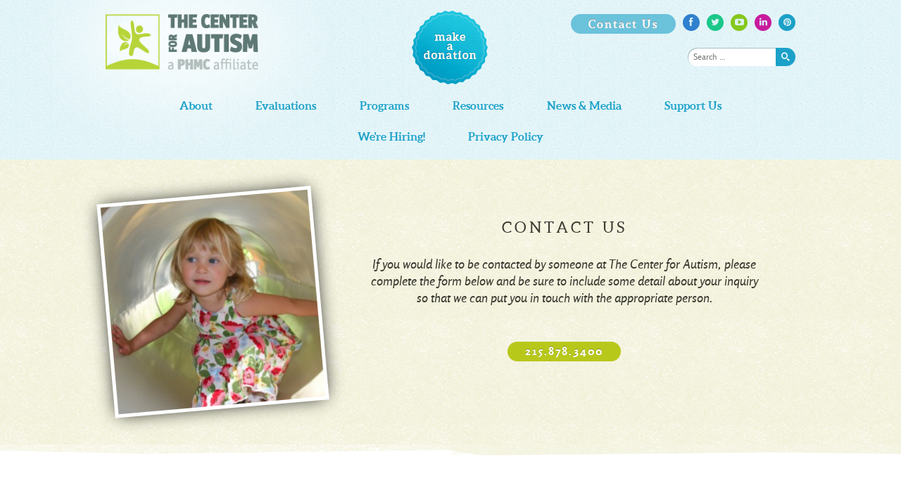

--- FILE ---
content_type: text/html; charset=UTF-8
request_url: https://www.thecenterforautism.org/contact-us/
body_size: 8170
content:
<!DOCTYPE html>
<!--[if lte IE 6]>     <html dir="ltr" lang="en-US" class="no-js lte-ie9 lte-ie8 lte-ie7 lte-ie6"> <![endif]-->
<!--[if lte IE 7]>     <html dir="ltr" lang="en-US" class="no-js lte-ie9 lte-ie8 lte-ie7"> <![endif]-->
<!--[if lte IE 8]>     <html dir="ltr" lang="en-US" class="no-js lte-ie9 lte-ie8"> <![endif]-->
<!--[if lte IE 9]>     <html dir="ltr" lang="en-US" class="no-js lte-ie9"> <![endif]-->
<!--[if gt IE 9]><!--> <html dir="ltr" lang="en-US" class="no-js"> <!--<![endif]-->
	<head>
		<meta charset="UTF-8" />
		<meta property="twitter:card" content="summary" />
		<meta property="twitter:site" content="@cfaphilly" />
				<meta property="twitter:title" content="Contact Us" />
				<meta property="twitter:creator" content="@cfaphilly">
		<meta property="twitter:image" content="https://www.thecenterforautism.org/wp-content/themes/cfa_theme/images/logo.png" />
		<meta property="twitter:description" content="Better Outcomes for Life" />
		<meta property="twitter:url" content="https://www.thecenterforautism.org/contact-us/" />
				<meta property="og:title" content="Contact Us" />
				<meta property="og:site_name" content="Autism Treatment &amp; Evaluation Center located in Greater Philadelphia" />
		<meta property="og:type" content="article" />
		<meta property="og:url" content="https://www.thecenterforautism.org/contact-us/" />
		<meta property="og:image" content="https://www.thecenterforautism.org/wp-content/themes/cfa_theme/images/logo.png" />
		<meta property="og:description" content="Better Outcomes for Life" />
		
		<link rel="pingback" href="https://www.thecenterforautism.org/xmlrpc.php" />
		<meta id="viewport" name="viewport" content="width=device-width, initial-scale=1.0, maximum-scale=1.0, user-scalable=1" />
		<script async src="https://www.thecenterforautism.org/wp-content/themes/cfa_theme/js/libs/modernizr-2.6.2.min.js"></script>
		<script src="https://www.thecenterforautism.org/wp-content/themes/cfa_theme/js/libs/respond.js"></script>
		<style>
			.submenu-toggle { display: none; }
			.sub-menu { display: none; }
			.sub-menu.open { display: flex;width: 100%;position: relative; flex-direction: column; margin-bottom: 10px;}
			@media (max-width: 639px) {

				#menu-primary-navigation li {
						display: flex; 
						flex-wrap: wrap;  
						margin-bottom: 10px;line-height: 24px; 
						align-items: center;
					}
				#menu-primary-navigation li a {
					margin: 0px !important; padding: 0px !important;  }

				#menu-primary-navigation > li > a {
					   
					font-size: 24px !important; 
					line-height: 24px !important;
				}
				.submenu-toggle {display:flex; font-size:30px; align-self: center;  padding-left: 30px; padding-bottom: 5px;}
				

                .menu-item-has-children > .sub-menu,
                .menu-item-has-children > ul {
                      /* position: absolute; */
                      left: 0;
                      top: 100%;
                      z-index: 9999;margin-top: 10px;
                   }

                .menu-item-has-children.open > .sub-menu,
                .menu-item-has-children.open > ul {
                      display: block;
                   }
               }
		</style>
		<script>
			document.addEventListener("DOMContentLoaded", function() {
				const toggles = document.querySelectorAll(".submenu-toggle");
				toggles.forEach(btn => {
					btn.addEventListener("click", function(e) {
					const submenu = this.parentElement.querySelector(".sub-menu");
					if (submenu) {
						submenu.classList.toggle("open");
						this.setAttribute("aria-expanded", submenu.classList.contains("open"));
					}
					});
				});
			});
		</script>
			<style>img:is([sizes="auto" i], [sizes^="auto," i]) { contain-intrinsic-size: 3000px 1500px }</style>
	
		<!-- All in One SEO 4.9.3 - aioseo.com -->
		<title>Contact Us - Blue Bell, PA | Autism Treatment &amp; Evaluation Center located in Greater Philadelphia</title>
	<meta name="robots" content="max-image-preview:large" />
	<link rel="canonical" href="https://www.thecenterforautism.org/contact-us/" />
	<meta name="generator" content="All in One SEO (AIOSEO) 4.9.3" />
		<script type="application/ld+json" class="aioseo-schema">
			{"@context":"https:\/\/schema.org","@graph":[{"@type":"BreadcrumbList","@id":"https:\/\/www.thecenterforautism.org\/contact-us\/#breadcrumblist","itemListElement":[{"@type":"ListItem","@id":"https:\/\/www.thecenterforautism.org#listItem","position":1,"name":"Home","item":"https:\/\/www.thecenterforautism.org","nextItem":{"@type":"ListItem","@id":"https:\/\/www.thecenterforautism.org\/contact-us\/#listItem","name":"Contact Us"}},{"@type":"ListItem","@id":"https:\/\/www.thecenterforautism.org\/contact-us\/#listItem","position":2,"name":"Contact Us","previousItem":{"@type":"ListItem","@id":"https:\/\/www.thecenterforautism.org#listItem","name":"Home"}}]},{"@type":"Organization","@id":"https:\/\/www.thecenterforautism.org\/#organization","name":"Autism Treatment & Evaluation Center located in Greater Philadelphia","description":"Better Outcomes for Life","url":"https:\/\/www.thecenterforautism.org\/"},{"@type":"WebPage","@id":"https:\/\/www.thecenterforautism.org\/contact-us\/#webpage","url":"https:\/\/www.thecenterforautism.org\/contact-us\/","name":"Contact Us - Blue Bell, PA | Autism Treatment & Evaluation Center located in Greater Philadelphia","inLanguage":"en-US","isPartOf":{"@id":"https:\/\/www.thecenterforautism.org\/#website"},"breadcrumb":{"@id":"https:\/\/www.thecenterforautism.org\/contact-us\/#breadcrumblist"},"datePublished":"2015-01-30T20:04:39+00:00","dateModified":"2015-03-18T17:00:15+00:00"},{"@type":"WebSite","@id":"https:\/\/www.thecenterforautism.org\/#website","url":"https:\/\/www.thecenterforautism.org\/","name":"Autism Treatment & Evaluation Center located in Greater Philadelphia","description":"Better Outcomes for Life","inLanguage":"en-US","publisher":{"@id":"https:\/\/www.thecenterforautism.org\/#organization"}}]}
		</script>
		<!-- All in One SEO -->

<link rel="alternate" type="application/rss+xml" title="Autism Treatment &amp; Evaluation Center located in Greater Philadelphia &raquo; Feed" href="https://www.thecenterforautism.org/feed/" />
<link rel="alternate" type="application/rss+xml" title="Autism Treatment &amp; Evaluation Center located in Greater Philadelphia &raquo; Comments Feed" href="https://www.thecenterforautism.org/comments/feed/" />
<link rel="alternate" type="application/rss+xml" title="Autism Treatment &amp; Evaluation Center located in Greater Philadelphia &raquo; Contact Us Comments Feed" href="https://www.thecenterforautism.org/contact-us/feed/" />
<script type="text/javascript">
/* <![CDATA[ */
window._wpemojiSettings = {"baseUrl":"https:\/\/s.w.org\/images\/core\/emoji\/16.0.1\/72x72\/","ext":".png","svgUrl":"https:\/\/s.w.org\/images\/core\/emoji\/16.0.1\/svg\/","svgExt":".svg","source":{"concatemoji":"https:\/\/www.thecenterforautism.org\/wp-includes\/js\/wp-emoji-release.min.js?ver=6.8.3"}};
/*! This file is auto-generated */
!function(s,n){var o,i,e;function c(e){try{var t={supportTests:e,timestamp:(new Date).valueOf()};sessionStorage.setItem(o,JSON.stringify(t))}catch(e){}}function p(e,t,n){e.clearRect(0,0,e.canvas.width,e.canvas.height),e.fillText(t,0,0);var t=new Uint32Array(e.getImageData(0,0,e.canvas.width,e.canvas.height).data),a=(e.clearRect(0,0,e.canvas.width,e.canvas.height),e.fillText(n,0,0),new Uint32Array(e.getImageData(0,0,e.canvas.width,e.canvas.height).data));return t.every(function(e,t){return e===a[t]})}function u(e,t){e.clearRect(0,0,e.canvas.width,e.canvas.height),e.fillText(t,0,0);for(var n=e.getImageData(16,16,1,1),a=0;a<n.data.length;a++)if(0!==n.data[a])return!1;return!0}function f(e,t,n,a){switch(t){case"flag":return n(e,"\ud83c\udff3\ufe0f\u200d\u26a7\ufe0f","\ud83c\udff3\ufe0f\u200b\u26a7\ufe0f")?!1:!n(e,"\ud83c\udde8\ud83c\uddf6","\ud83c\udde8\u200b\ud83c\uddf6")&&!n(e,"\ud83c\udff4\udb40\udc67\udb40\udc62\udb40\udc65\udb40\udc6e\udb40\udc67\udb40\udc7f","\ud83c\udff4\u200b\udb40\udc67\u200b\udb40\udc62\u200b\udb40\udc65\u200b\udb40\udc6e\u200b\udb40\udc67\u200b\udb40\udc7f");case"emoji":return!a(e,"\ud83e\udedf")}return!1}function g(e,t,n,a){var r="undefined"!=typeof WorkerGlobalScope&&self instanceof WorkerGlobalScope?new OffscreenCanvas(300,150):s.createElement("canvas"),o=r.getContext("2d",{willReadFrequently:!0}),i=(o.textBaseline="top",o.font="600 32px Arial",{});return e.forEach(function(e){i[e]=t(o,e,n,a)}),i}function t(e){var t=s.createElement("script");t.src=e,t.defer=!0,s.head.appendChild(t)}"undefined"!=typeof Promise&&(o="wpEmojiSettingsSupports",i=["flag","emoji"],n.supports={everything:!0,everythingExceptFlag:!0},e=new Promise(function(e){s.addEventListener("DOMContentLoaded",e,{once:!0})}),new Promise(function(t){var n=function(){try{var e=JSON.parse(sessionStorage.getItem(o));if("object"==typeof e&&"number"==typeof e.timestamp&&(new Date).valueOf()<e.timestamp+604800&&"object"==typeof e.supportTests)return e.supportTests}catch(e){}return null}();if(!n){if("undefined"!=typeof Worker&&"undefined"!=typeof OffscreenCanvas&&"undefined"!=typeof URL&&URL.createObjectURL&&"undefined"!=typeof Blob)try{var e="postMessage("+g.toString()+"("+[JSON.stringify(i),f.toString(),p.toString(),u.toString()].join(",")+"));",a=new Blob([e],{type:"text/javascript"}),r=new Worker(URL.createObjectURL(a),{name:"wpTestEmojiSupports"});return void(r.onmessage=function(e){c(n=e.data),r.terminate(),t(n)})}catch(e){}c(n=g(i,f,p,u))}t(n)}).then(function(e){for(var t in e)n.supports[t]=e[t],n.supports.everything=n.supports.everything&&n.supports[t],"flag"!==t&&(n.supports.everythingExceptFlag=n.supports.everythingExceptFlag&&n.supports[t]);n.supports.everythingExceptFlag=n.supports.everythingExceptFlag&&!n.supports.flag,n.DOMReady=!1,n.readyCallback=function(){n.DOMReady=!0}}).then(function(){return e}).then(function(){var e;n.supports.everything||(n.readyCallback(),(e=n.source||{}).concatemoji?t(e.concatemoji):e.wpemoji&&e.twemoji&&(t(e.twemoji),t(e.wpemoji)))}))}((window,document),window._wpemojiSettings);
/* ]]> */
</script>
<style id='wp-emoji-styles-inline-css' type='text/css'>

	img.wp-smiley, img.emoji {
		display: inline !important;
		border: none !important;
		box-shadow: none !important;
		height: 1em !important;
		width: 1em !important;
		margin: 0 0.07em !important;
		vertical-align: -0.1em !important;
		background: none !important;
		padding: 0 !important;
	}
</style>
<link rel='stylesheet' id='wp-block-library-css' href='https://www.thecenterforautism.org/wp-includes/css/dist/block-library/style.min.css?ver=6.8.3' type='text/css' media='all' />
<style id='classic-theme-styles-inline-css' type='text/css'>
/*! This file is auto-generated */
.wp-block-button__link{color:#fff;background-color:#32373c;border-radius:9999px;box-shadow:none;text-decoration:none;padding:calc(.667em + 2px) calc(1.333em + 2px);font-size:1.125em}.wp-block-file__button{background:#32373c;color:#fff;text-decoration:none}
</style>
<link rel='stylesheet' id='aioseo/css/src/vue/standalone/blocks/table-of-contents/global.scss-css' href='https://www.thecenterforautism.org/wp-content/plugins/all-in-one-seo-pack/dist/Lite/assets/css/table-of-contents/global.e90f6d47.css?ver=4.9.3' type='text/css' media='all' />
<style id='global-styles-inline-css' type='text/css'>
:root{--wp--preset--aspect-ratio--square: 1;--wp--preset--aspect-ratio--4-3: 4/3;--wp--preset--aspect-ratio--3-4: 3/4;--wp--preset--aspect-ratio--3-2: 3/2;--wp--preset--aspect-ratio--2-3: 2/3;--wp--preset--aspect-ratio--16-9: 16/9;--wp--preset--aspect-ratio--9-16: 9/16;--wp--preset--color--black: #000000;--wp--preset--color--cyan-bluish-gray: #abb8c3;--wp--preset--color--white: #ffffff;--wp--preset--color--pale-pink: #f78da7;--wp--preset--color--vivid-red: #cf2e2e;--wp--preset--color--luminous-vivid-orange: #ff6900;--wp--preset--color--luminous-vivid-amber: #fcb900;--wp--preset--color--light-green-cyan: #7bdcb5;--wp--preset--color--vivid-green-cyan: #00d084;--wp--preset--color--pale-cyan-blue: #8ed1fc;--wp--preset--color--vivid-cyan-blue: #0693e3;--wp--preset--color--vivid-purple: #9b51e0;--wp--preset--gradient--vivid-cyan-blue-to-vivid-purple: linear-gradient(135deg,rgba(6,147,227,1) 0%,rgb(155,81,224) 100%);--wp--preset--gradient--light-green-cyan-to-vivid-green-cyan: linear-gradient(135deg,rgb(122,220,180) 0%,rgb(0,208,130) 100%);--wp--preset--gradient--luminous-vivid-amber-to-luminous-vivid-orange: linear-gradient(135deg,rgba(252,185,0,1) 0%,rgba(255,105,0,1) 100%);--wp--preset--gradient--luminous-vivid-orange-to-vivid-red: linear-gradient(135deg,rgba(255,105,0,1) 0%,rgb(207,46,46) 100%);--wp--preset--gradient--very-light-gray-to-cyan-bluish-gray: linear-gradient(135deg,rgb(238,238,238) 0%,rgb(169,184,195) 100%);--wp--preset--gradient--cool-to-warm-spectrum: linear-gradient(135deg,rgb(74,234,220) 0%,rgb(151,120,209) 20%,rgb(207,42,186) 40%,rgb(238,44,130) 60%,rgb(251,105,98) 80%,rgb(254,248,76) 100%);--wp--preset--gradient--blush-light-purple: linear-gradient(135deg,rgb(255,206,236) 0%,rgb(152,150,240) 100%);--wp--preset--gradient--blush-bordeaux: linear-gradient(135deg,rgb(254,205,165) 0%,rgb(254,45,45) 50%,rgb(107,0,62) 100%);--wp--preset--gradient--luminous-dusk: linear-gradient(135deg,rgb(255,203,112) 0%,rgb(199,81,192) 50%,rgb(65,88,208) 100%);--wp--preset--gradient--pale-ocean: linear-gradient(135deg,rgb(255,245,203) 0%,rgb(182,227,212) 50%,rgb(51,167,181) 100%);--wp--preset--gradient--electric-grass: linear-gradient(135deg,rgb(202,248,128) 0%,rgb(113,206,126) 100%);--wp--preset--gradient--midnight: linear-gradient(135deg,rgb(2,3,129) 0%,rgb(40,116,252) 100%);--wp--preset--font-size--small: 13px;--wp--preset--font-size--medium: 20px;--wp--preset--font-size--large: 36px;--wp--preset--font-size--x-large: 42px;--wp--preset--spacing--20: 0.44rem;--wp--preset--spacing--30: 0.67rem;--wp--preset--spacing--40: 1rem;--wp--preset--spacing--50: 1.5rem;--wp--preset--spacing--60: 2.25rem;--wp--preset--spacing--70: 3.38rem;--wp--preset--spacing--80: 5.06rem;--wp--preset--shadow--natural: 6px 6px 9px rgba(0, 0, 0, 0.2);--wp--preset--shadow--deep: 12px 12px 50px rgba(0, 0, 0, 0.4);--wp--preset--shadow--sharp: 6px 6px 0px rgba(0, 0, 0, 0.2);--wp--preset--shadow--outlined: 6px 6px 0px -3px rgba(255, 255, 255, 1), 6px 6px rgba(0, 0, 0, 1);--wp--preset--shadow--crisp: 6px 6px 0px rgba(0, 0, 0, 1);}:where(.is-layout-flex){gap: 0.5em;}:where(.is-layout-grid){gap: 0.5em;}body .is-layout-flex{display: flex;}.is-layout-flex{flex-wrap: wrap;align-items: center;}.is-layout-flex > :is(*, div){margin: 0;}body .is-layout-grid{display: grid;}.is-layout-grid > :is(*, div){margin: 0;}:where(.wp-block-columns.is-layout-flex){gap: 2em;}:where(.wp-block-columns.is-layout-grid){gap: 2em;}:where(.wp-block-post-template.is-layout-flex){gap: 1.25em;}:where(.wp-block-post-template.is-layout-grid){gap: 1.25em;}.has-black-color{color: var(--wp--preset--color--black) !important;}.has-cyan-bluish-gray-color{color: var(--wp--preset--color--cyan-bluish-gray) !important;}.has-white-color{color: var(--wp--preset--color--white) !important;}.has-pale-pink-color{color: var(--wp--preset--color--pale-pink) !important;}.has-vivid-red-color{color: var(--wp--preset--color--vivid-red) !important;}.has-luminous-vivid-orange-color{color: var(--wp--preset--color--luminous-vivid-orange) !important;}.has-luminous-vivid-amber-color{color: var(--wp--preset--color--luminous-vivid-amber) !important;}.has-light-green-cyan-color{color: var(--wp--preset--color--light-green-cyan) !important;}.has-vivid-green-cyan-color{color: var(--wp--preset--color--vivid-green-cyan) !important;}.has-pale-cyan-blue-color{color: var(--wp--preset--color--pale-cyan-blue) !important;}.has-vivid-cyan-blue-color{color: var(--wp--preset--color--vivid-cyan-blue) !important;}.has-vivid-purple-color{color: var(--wp--preset--color--vivid-purple) !important;}.has-black-background-color{background-color: var(--wp--preset--color--black) !important;}.has-cyan-bluish-gray-background-color{background-color: var(--wp--preset--color--cyan-bluish-gray) !important;}.has-white-background-color{background-color: var(--wp--preset--color--white) !important;}.has-pale-pink-background-color{background-color: var(--wp--preset--color--pale-pink) !important;}.has-vivid-red-background-color{background-color: var(--wp--preset--color--vivid-red) !important;}.has-luminous-vivid-orange-background-color{background-color: var(--wp--preset--color--luminous-vivid-orange) !important;}.has-luminous-vivid-amber-background-color{background-color: var(--wp--preset--color--luminous-vivid-amber) !important;}.has-light-green-cyan-background-color{background-color: var(--wp--preset--color--light-green-cyan) !important;}.has-vivid-green-cyan-background-color{background-color: var(--wp--preset--color--vivid-green-cyan) !important;}.has-pale-cyan-blue-background-color{background-color: var(--wp--preset--color--pale-cyan-blue) !important;}.has-vivid-cyan-blue-background-color{background-color: var(--wp--preset--color--vivid-cyan-blue) !important;}.has-vivid-purple-background-color{background-color: var(--wp--preset--color--vivid-purple) !important;}.has-black-border-color{border-color: var(--wp--preset--color--black) !important;}.has-cyan-bluish-gray-border-color{border-color: var(--wp--preset--color--cyan-bluish-gray) !important;}.has-white-border-color{border-color: var(--wp--preset--color--white) !important;}.has-pale-pink-border-color{border-color: var(--wp--preset--color--pale-pink) !important;}.has-vivid-red-border-color{border-color: var(--wp--preset--color--vivid-red) !important;}.has-luminous-vivid-orange-border-color{border-color: var(--wp--preset--color--luminous-vivid-orange) !important;}.has-luminous-vivid-amber-border-color{border-color: var(--wp--preset--color--luminous-vivid-amber) !important;}.has-light-green-cyan-border-color{border-color: var(--wp--preset--color--light-green-cyan) !important;}.has-vivid-green-cyan-border-color{border-color: var(--wp--preset--color--vivid-green-cyan) !important;}.has-pale-cyan-blue-border-color{border-color: var(--wp--preset--color--pale-cyan-blue) !important;}.has-vivid-cyan-blue-border-color{border-color: var(--wp--preset--color--vivid-cyan-blue) !important;}.has-vivid-purple-border-color{border-color: var(--wp--preset--color--vivid-purple) !important;}.has-vivid-cyan-blue-to-vivid-purple-gradient-background{background: var(--wp--preset--gradient--vivid-cyan-blue-to-vivid-purple) !important;}.has-light-green-cyan-to-vivid-green-cyan-gradient-background{background: var(--wp--preset--gradient--light-green-cyan-to-vivid-green-cyan) !important;}.has-luminous-vivid-amber-to-luminous-vivid-orange-gradient-background{background: var(--wp--preset--gradient--luminous-vivid-amber-to-luminous-vivid-orange) !important;}.has-luminous-vivid-orange-to-vivid-red-gradient-background{background: var(--wp--preset--gradient--luminous-vivid-orange-to-vivid-red) !important;}.has-very-light-gray-to-cyan-bluish-gray-gradient-background{background: var(--wp--preset--gradient--very-light-gray-to-cyan-bluish-gray) !important;}.has-cool-to-warm-spectrum-gradient-background{background: var(--wp--preset--gradient--cool-to-warm-spectrum) !important;}.has-blush-light-purple-gradient-background{background: var(--wp--preset--gradient--blush-light-purple) !important;}.has-blush-bordeaux-gradient-background{background: var(--wp--preset--gradient--blush-bordeaux) !important;}.has-luminous-dusk-gradient-background{background: var(--wp--preset--gradient--luminous-dusk) !important;}.has-pale-ocean-gradient-background{background: var(--wp--preset--gradient--pale-ocean) !important;}.has-electric-grass-gradient-background{background: var(--wp--preset--gradient--electric-grass) !important;}.has-midnight-gradient-background{background: var(--wp--preset--gradient--midnight) !important;}.has-small-font-size{font-size: var(--wp--preset--font-size--small) !important;}.has-medium-font-size{font-size: var(--wp--preset--font-size--medium) !important;}.has-large-font-size{font-size: var(--wp--preset--font-size--large) !important;}.has-x-large-font-size{font-size: var(--wp--preset--font-size--x-large) !important;}
:where(.wp-block-post-template.is-layout-flex){gap: 1.25em;}:where(.wp-block-post-template.is-layout-grid){gap: 1.25em;}
:where(.wp-block-columns.is-layout-flex){gap: 2em;}:where(.wp-block-columns.is-layout-grid){gap: 2em;}
:root :where(.wp-block-pullquote){font-size: 1.5em;line-height: 1.6;}
</style>
<link rel='stylesheet' id='style-css' href='https://www.thecenterforautism.org/wp-content/themes/cfa_theme/css/global.css' type='text/css' media='all' />
<script type="text/javascript" id="scripts-js-extra">
/* <![CDATA[ */
var ajax_call = {"ajaxurl":"https:\/\/www.thecenterforautism.org\/wp-admin\/admin-ajax.php"};
/* ]]> */
</script>
<script type="text/javascript" src="https://www.thecenterforautism.org/wp-content/themes/cfa_theme/js/scripts.js?ver=6.8.3" id="scripts-js"></script>
<link rel="https://api.w.org/" href="https://www.thecenterforautism.org/wp-json/" /><link rel="alternate" title="JSON" type="application/json" href="https://www.thecenterforautism.org/wp-json/wp/v2/pages/46" /><link rel="EditURI" type="application/rsd+xml" title="RSD" href="https://www.thecenterforautism.org/xmlrpc.php?rsd" />
<link rel='shortlink' href='https://www.thecenterforautism.org/?p=46' />
<link rel="alternate" title="oEmbed (JSON)" type="application/json+oembed" href="https://www.thecenterforautism.org/wp-json/oembed/1.0/embed?url=https%3A%2F%2Fwww.thecenterforautism.org%2Fcontact-us%2F" />
<link rel="alternate" title="oEmbed (XML)" type="text/xml+oembed" href="https://www.thecenterforautism.org/wp-json/oembed/1.0/embed?url=https%3A%2F%2Fwww.thecenterforautism.org%2Fcontact-us%2F&#038;format=xml" />
<script type="text/javascript">
	window._se_plugin_version = '8.1.9';
</script>
<link rel="apple-touch-icon" sizes="57x57" href="https://www.thecenterforautism.org/wp-content/themes/cfa_theme/images/apple-icon-57x57.png">
<link rel="apple-touch-icon" sizes="60x60" href="https://www.thecenterforautism.org/wp-content/themes/cfa_theme/images/apple-icon-60x60.png">
<link rel="apple-touch-icon" sizes="72x72" href="https://www.thecenterforautism.org/wp-content/themes/cfa_theme/images/apple-icon-72x72.png">
<link rel="apple-touch-icon" sizes="76x76" href="https://www.thecenterforautism.org/wp-content/themes/cfa_theme/images/apple-icon-76x76.png">
<link rel="apple-touch-icon" sizes="114x114" href="https://www.thecenterforautism.org/wp-content/themes/cfa_theme/images/apple-icon-114x114.png">
<link rel="apple-touch-icon" sizes="120x120" href="https://www.thecenterforautism.org/wp-content/themes/cfa_theme/images/apple-icon-120x120.png">
<link rel="apple-touch-icon" sizes="144x144" href="https://www.thecenterforautism.org/wp-content/themes/cfa_theme/images/apple-icon-144x144.png">
<link rel="apple-touch-icon" sizes="152x152" href="https://www.thecenterforautism.org/wp-content/themes/cfa_theme/images/apple-icon-152x152.png">
<link rel="apple-touch-icon" sizes="180x180" href="https://www.thecenterforautism.org/wp-content/themes/cfa_theme/images/apple-icon-180x180.png">
<link rel="icon" type="image/png" sizes="192x192"  href="https://www.thecenterforautism.org/wp-content/themes/cfa_theme/images/android-icon-192x192.png">
<link rel="icon" type="image/png" sizes="32x32" href="https://www.thecenterforautism.org/wp-content/themes/cfa_theme/images/favicon-32x32.png">
<link rel="icon" type="image/png" sizes="96x96" href="https://www.thecenterforautism.org/wp-content/themes/cfa_theme/images/favicon-96x96.png">
<link rel="icon" type="image/png" sizes="16x16" href="https://www.thecenterforautism.org/wp-content/themes/cfa_theme/images/favicon-16x16.png">
<link rel="shortcut icon" href="https://www.thecenterforautism.org/wp-content/themes/cfa_theme/images/favicon.ico" />
	</head>
	<body class="wp-singular page-template-default page page-id-46 wp-theme-cfa_theme">
	<header class="block">
		<div class="container">
			<button class="mobile_search cfa_icon">&#xe613;</button>
			<button class="mobile_menu icon">&#xf0c9;</button>
			<a class="left logo" href="https://www.thecenterforautism.org"><img alt="The Center for Autism" src="https://www.thecenterforautism.org/wp-content/themes/cfa_theme/images/CFA_logo_horiz-3C-sm.png" /></a>
			<a class="donation" href="https://www.thecenterforautism.org/donations/"><img src="https://www.thecenterforautism.org/wp-content/themes/cfa_theme/images/make_a_donation.png" /></a>
			<div class="right social">
<a target="_blank" class="pinterest icon" href="https://www.pinterest.com/cfaphilly/">&#xf0d2;</a><a target="_blank" class="linkedin icon" href="https://www.linkedin.com/company/the-center-for-autism">&#xf0e1;</a><a target="_blank" class="youtube icon" href="http://www.youtube.com/cfaphilly">&#xf16a;</a><a target="_blank" class="twitter icon" href="http://www.twitter.com/cfaphilly">&#xf099;</a><a target="_blank" class="facebook icon" href="http://www.facebook.com/cfaphilly">&#xf09a;</a>			</div>
			<a class="right blue button" href="https://www.thecenterforautism.org/contact-us/">Contact Us</a>
				<form role="search" method="get" class="search search-form" action="https://www.thecenterforautism.org/">
		<p>Search for:</p>
		<input type="submit" class="search-submit" value="&#xe613;" />
		<input type="search" class="search-field" placeholder="Search …" value="" name="s" title="Search for:" />
	</form>
			<nav class="block">
			<ul id="menu-primary-navigation" class="menu"><li class=" ch  menu-item menu-item-type-post_type menu-item-object-page menu-item-has-children"><a href="https://www.thecenterforautism.org/about/">About</a><button class="submenu-toggle" aria-expanded="false" style="background: none; border: none; color: #ffffff;">+</button>
<ul class="sub-menu">
<li class=" ch  menu-item menu-item-type-post_type menu-item-object-page"><a href="https://www.thecenterforautism.org/leadership-board/">Leadership &amp; Board</a></li>
<li class=" ch  menu-item menu-item-type-post_type menu-item-object-page"><a href="https://www.thecenterforautism.org/faq/">Frequently Asked Questions (FAQ)</a></li>
</ul>
</li>
<li class=" ch  menu-item menu-item-type-post_type menu-item-object-page"><a href="https://www.thecenterforautism.org/evaluations/">Evaluations</a></li>
<li class=" ch  menu-item menu-item-type-post_type menu-item-object-page"><a href="https://www.thecenterforautism.org/programs/">Programs</a></li>
<li class=" ch  menu-item menu-item-type-post_type menu-item-object-page"><a href="https://www.thecenterforautism.org/resources/">Resources</a></li>
<li class=" ch  menu-item menu-item-type-post_type menu-item-object-page"><a href="https://www.thecenterforautism.org/news-media/">News &#038; Media</a></li>
<li class=" ch  menu-item menu-item-type-post_type menu-item-object-page menu-item-has-children"><a href="https://www.thecenterforautism.org/donations/">Support Us</a><button class="submenu-toggle" aria-expanded="false" style="background: none; border: none; color: #ffffff;">+</button>
<ul class="sub-menu">
<li class=" ch  menu-item menu-item-type-post_type menu-item-object-page"><a href="https://www.thecenterforautism.org/champions-of-the-community/">Champions of the Community</a></li>
<li class=" ch  menu-item menu-item-type-post_type menu-item-object-page"><a href="https://www.thecenterforautism.org/step-store/">STEP Store</a></li>
</ul>
</li>
<li class=" ch  menu-item menu-item-type-post_type menu-item-object-page"><a href="https://www.thecenterforautism.org/careers/">We&#039;re Hiring!</a></li>
<li class=" ch  menu-item menu-item-type-post_type menu-item-object-page"><a href="https://www.thecenterforautism.org/privacy-policy/">Privacy Policy</a></li>
</ul>			<a class="nav_donation" href="https://www.thecenterforautism.org/donate/">Donate</a>
		</nav>
		</div><!--/container-->
	</header><!--/block-->	<section class="banner tan bottom block" >
		<div class="container">
			<div class="image_container left third"><div class="overlay"></div><!--/overlay--><div class="image"><img alt="" title="01" src="https://www.thecenterforautism.org/wp-content/uploads/2015/02/01-305x305.jpg" /></div><!--/image--></div><!--/image_container-->			<div class="right text two_thirds">
				<h1>Contact Us</h1>
				<p>If you would like to be contacted by someone at The Center for Autism, please complete the form below and be sure to include some detail about your inquiry so that we can put you in touch with the appropriate person. </p>
				<div class="details block"><a target="_blank" class="green  arrow button" href="tel:215.878.3400">215.878.3400</a></div><!--/details-->			</div><!--/half-->
		</div><!--/container-->
	</section><!--/banner-->
			<section class="content_side default contact block">
				<div class="container">
					<div class="left content">
<div class="wpcf7 no-js" id="wpcf7-f69-o1" lang="en-US" dir="ltr" data-wpcf7-id="69">
<div class="screen-reader-response"><p role="status" aria-live="polite" aria-atomic="true"></p> <ul></ul></div>
<form action="/contact-us/#wpcf7-f69-o1" method="post" class="wpcf7-form init" aria-label="Contact form" novalidate="novalidate" data-status="init">
<fieldset class="hidden-fields-container"><input type="hidden" name="_wpcf7" value="69" /><input type="hidden" name="_wpcf7_version" value="6.1.4" /><input type="hidden" name="_wpcf7_locale" value="en_US" /><input type="hidden" name="_wpcf7_unit_tag" value="wpcf7-f69-o1" /><input type="hidden" name="_wpcf7_container_post" value="0" /><input type="hidden" name="_wpcf7_posted_data_hash" value="" />
</fieldset>
<div class="block">
	<p><label>First Name*</label><span class="wpcf7-form-control-wrap" data-name="first-name"><input size="40" maxlength="400" class="wpcf7-form-control wpcf7-text wpcf7-validates-as-required" aria-required="true" aria-invalid="false" placeholder="First Name*" value="" type="text" name="first-name" /></span>
	</p>
</div><!--/block-->
<div class="block">
	<p><label>Last Name*</label><span class="wpcf7-form-control-wrap" data-name="last-name"><input size="40" maxlength="400" class="wpcf7-form-control wpcf7-text wpcf7-validates-as-required" aria-required="true" aria-invalid="false" placeholder="Last Name*" value="" type="text" name="last-name" /></span>
	</p>
</div><!--/block-->
<div class="block">
	<p><label>Email Address*</label><span class="wpcf7-form-control-wrap" data-name="email"><input size="40" maxlength="400" class="wpcf7-form-control wpcf7-email wpcf7-validates-as-required wpcf7-text wpcf7-validates-as-email" aria-required="true" aria-invalid="false" placeholder="Email Address*" value="" type="email" name="email" /></span>
	</p>
</div><!--/block-->
<div class="block">
	<p><label>Phone Number</label><span class="wpcf7-form-control-wrap" data-name="phone"><input size="40" maxlength="400" class="wpcf7-form-control wpcf7-tel wpcf7-text wpcf7-validates-as-tel" aria-invalid="false" placeholder="Phone Number" value="" type="tel" name="phone" /></span>
	</p>
</div><!--/block-->
<div class="block">
	<p><label>Message</label><span class="wpcf7-form-control-wrap" data-name="message"><textarea cols="40" rows="10" maxlength="2000" class="wpcf7-form-control wpcf7-textarea" aria-invalid="false" placeholder="Message" name="message"></textarea></span>
	</p>
</div><!--/block-->
<div class="block">
	<p><input type="hidden" name="_wpcf7_captcha_challenge_captcha-585" value="2102633855" /><img class="wpcf7-form-control wpcf7-captchac wpcf7-captcha-captcha-585" width="72" height="24" alt="captcha" src="https://www.thecenterforautism.org/wp-content/uploads/wpcf7_captcha/2102633855.png" /><br />
<label>Captcha</label><span class="wpcf7-form-control-wrap" data-name="captcha-585"><input size="40" class="wpcf7-form-control wpcf7-captchar" autocomplete="off" aria-invalid="false" value="" type="text" name="captcha-585" /></span>
	</p>
</div><!--/block-->
<div class="block">
	<p><input class="green arrow button" type="submit" value="Submit" />
	</p>
</div><!--/block--><div class="wpcf7-response-output" aria-hidden="true"></div>
</form>
</div>

</div><!--/content-->
					<div class="right  side">
						<div class="addresses block">
							<h4>Headquarters</h4>
							<p>4601 Market Street<br/>Philadelphia, PA 19139</p>
							<h4>Northeast Philadelphia</h4>
							<p>2801 Grant Avenue<br/>Philadelphia, PA 19114-1007</p>
						</div><!--/block-->
						<div class="phone_numbers block">
							<h4>Phone Numbers</h4>
							<p>
					Main Phone: <a href="tel:215.878.3400">215.878.3400</a><br/>
					Intake Department: <a href="tel:215.220.2121">215.220.2121</a><br/>
							</p>
							<h4>Fax Numbers</h4>
							<p>
				:  215.878.2082<br/>
						</div><!--/phone_numbers-->
					</div><!--/side-->
				</div><!--/container-->
			</section><!--/content_side-->
			<section class="directions inline_block block">
				<div class="overlay"></div>
				<div class="container">
					<h3>Get Directions</h3>
					<form id="g-directions" class="contact_form left block" target="_blank">
						<div class="four_fifths">
							<div class="left half">
								<select id="end_address" name="end_address" data-placeholder="Choose Location">
									<option value="4601+Market+Street+Philadelphia+PA+19139">Headquarters</option>
									<option value="2801+Grant+Avenue+Philadelphia+PA+19114-1007">Northeast Philadelphia</option>
								</select>
							</div><!--/half-->
							<div class="right half">
								<div class="block"><input id="start_address" name="start_address" type="text" placeholder="Enter Your Address" /></div><!--/block-->
							</div><!--/half-->
						</div><!--/four_fifths-->
						<div class="fifth">
							<input class="arrow button" type="submit" value="Submit" />
						</div><!--/fifth-->
					</form><!--/#g-directions-->
				</div><!--/container-->
			</section><!--/directions-->
	<footer class="block">
		<div class="container">
			<div class="full block">
				<div class="left half column">
					<div class="block">
						<a class="cfa_icon" href="https://www.thecenterforautism.org">&#xe60c;</a>
					</div><!--/block-->
<div class="phone block"><a href="tel:215.878.3400">215.878.3400</a></div><!--/block--><div class="email block"><a href="mailto: info@cfa.phmc.org"> info@cfa.phmc.org</a></div><!--/block--><div class="location block"><h5>Headquarters</h5><p>4601 Market Street<br/>Philadelphia, PA 19139</p><h5>Northeast Philadelphia</h5><p>2801 Grant Avenue<br/>Philadelphia, PA 19114-1007</p></div><!--/block-->				</div><!--/column-->
				<nav class="right quarter column">
					<h5>Other Links</h5>
	<div class="block"><ul id="menu-footer-navigation" class="menu"><li id="menu-item-43" class="menu-item menu-item-type-post_type menu-item-object-page menu-item-home menu-item-43"><a href="https://www.thecenterforautism.org/">Home</a></li>
<li id="menu-item-31" class="menu-item menu-item-type-post_type menu-item-object-page menu-item-31"><a href="https://www.thecenterforautism.org/about/">About</a></li>
<li id="menu-item-32" class="menu-item menu-item-type-post_type menu-item-object-page menu-item-32"><a href="https://www.thecenterforautism.org/evaluations/">Evaluations</a></li>
<li id="menu-item-36" class="menu-item menu-item-type-post_type menu-item-object-page menu-item-36"><a href="https://www.thecenterforautism.org/programs/">Programs</a></li>
<li id="menu-item-37" class="menu-item menu-item-type-post_type menu-item-object-page menu-item-37"><a href="https://www.thecenterforautism.org/resources/">Resources</a></li>
<li id="menu-item-33" class="menu-item menu-item-type-post_type menu-item-object-page menu-item-33"><a href="https://www.thecenterforautism.org/events/">Events</a></li>
<li id="menu-item-35" class="menu-item menu-item-type-post_type menu-item-object-page menu-item-35"><a href="https://www.thecenterforautism.org/news-media/">News &#038; Media</a></li>
<li id="menu-item-38" class="menu-item menu-item-type-post_type menu-item-object-page menu-item-38"><a href="https://www.thecenterforautism.org/?page_id=19">Support Us</a></li>
</ul></div>				</nav>
				<nav class="right quarter column">
					<h5>Main Navigation</h5>
	<div class="block"><ul id="menu-footer-navigation-1" class="menu"><li class="menu-item menu-item-type-post_type menu-item-object-page menu-item-home menu-item-43"><a href="https://www.thecenterforautism.org/">Home</a></li>
<li class="menu-item menu-item-type-post_type menu-item-object-page menu-item-31"><a href="https://www.thecenterforautism.org/about/">About</a></li>
<li class="menu-item menu-item-type-post_type menu-item-object-page menu-item-32"><a href="https://www.thecenterforautism.org/evaluations/">Evaluations</a></li>
<li class="menu-item menu-item-type-post_type menu-item-object-page menu-item-36"><a href="https://www.thecenterforautism.org/programs/">Programs</a></li>
<li class="menu-item menu-item-type-post_type menu-item-object-page menu-item-37"><a href="https://www.thecenterforautism.org/resources/">Resources</a></li>
<li class="menu-item menu-item-type-post_type menu-item-object-page menu-item-33"><a href="https://www.thecenterforautism.org/events/">Events</a></li>
<li class="menu-item menu-item-type-post_type menu-item-object-page menu-item-35"><a href="https://www.thecenterforautism.org/news-media/">News &#038; Media</a></li>
<li class="menu-item menu-item-type-post_type menu-item-object-page menu-item-38"><a href="https://www.thecenterforautism.org/?page_id=19">Support Us</a></li>
</ul></div>				</nav>
				<div class="foot_img"><img src="https://www.thecenterforautism.org/wp-content/themes/cfa_theme/images/little_girl_footer.png" /></div><!--/foot_img-->
			</div><!--/block-->
		</div><!--/container-->
	</footer>
	<section class="disclaimer block">
		<div class="container">
			<div class="left copy">
<p><a href="http://www.phmc.org/">Public Health Management Corporation</a> (PHMC), a nonprofit public health institute that creates and sustains healthier communities, acquired The Center for Autism on February 4, 2020.</p>
<p>The Center for Autism is an equal opportunity employer &amp; service provider.<br />
The organization is a licensed outpatient clinic under the Pennsylvania Department of Human Services.  <a title="Sitemap" href="http://thecenterforautism.org/sitemap/">Sitemap</a>.</p>
				<p>&copy; 2026.  <a href="http://www.aycmedia.com">Website Design</a> &amp; <a href="http://www.aycmedia.com">Web Development</a> by <a href="http://www.aycmedia.com">AYC Media</a></p>
			</div><!--/copy-->
			<div class="right social">
<a target="_blank" class="pinterest icon" href="https://www.pinterest.com/cfaphilly/">&#xf0d2;</a><a target="_blank" class="linkedin icon" href="https://www.linkedin.com/company/the-center-for-autism">&#xf0e1;</a><a target="_blank" class="youtube icon" href="http://www.youtube.com/cfaphilly">&#xf16a;</a><a target="_blank" class="twitter icon" href="http://www.twitter.com/cfaphilly">&#xf099;</a><a target="_blank" class="facebook icon" href="http://www.facebook.com/cfaphilly">&#xf09a;</a>			</div><!--/social-->
		</div><!--/container-->
	</section><!--/block-->
	<script type="speculationrules">
{"prefetch":[{"source":"document","where":{"and":[{"href_matches":"\/*"},{"not":{"href_matches":["\/wp-*.php","\/wp-admin\/*","\/wp-content\/uploads\/*","\/wp-content\/*","\/wp-content\/plugins\/*","\/wp-content\/themes\/cfa_theme\/*","\/*\\?(.+)"]}},{"not":{"selector_matches":"a[rel~=\"nofollow\"]"}},{"not":{"selector_matches":".no-prefetch, .no-prefetch a"}}]},"eagerness":"conservative"}]}
</script>
<script type="text/javascript" src="https://www.thecenterforautism.org/wp-includes/js/dist/hooks.min.js?ver=4d63a3d491d11ffd8ac6" id="wp-hooks-js"></script>
<script type="text/javascript" src="https://www.thecenterforautism.org/wp-includes/js/dist/i18n.min.js?ver=5e580eb46a90c2b997e6" id="wp-i18n-js"></script>
<script type="text/javascript" id="wp-i18n-js-after">
/* <![CDATA[ */
wp.i18n.setLocaleData( { 'text direction\u0004ltr': [ 'ltr' ] } );
/* ]]> */
</script>
<script type="text/javascript" src="https://www.thecenterforautism.org/wp-content/plugins/contact-form-7/includes/swv/js/index.js?ver=6.1.4" id="swv-js"></script>
<script type="text/javascript" id="contact-form-7-js-before">
/* <![CDATA[ */
var wpcf7 = {
    "api": {
        "root": "https:\/\/www.thecenterforautism.org\/wp-json\/",
        "namespace": "contact-form-7\/v1"
    }
};
/* ]]> */
</script>
<script type="text/javascript" src="https://www.thecenterforautism.org/wp-content/plugins/contact-form-7/includes/js/index.js?ver=6.1.4" id="contact-form-7-js"></script>
</body>
</html>